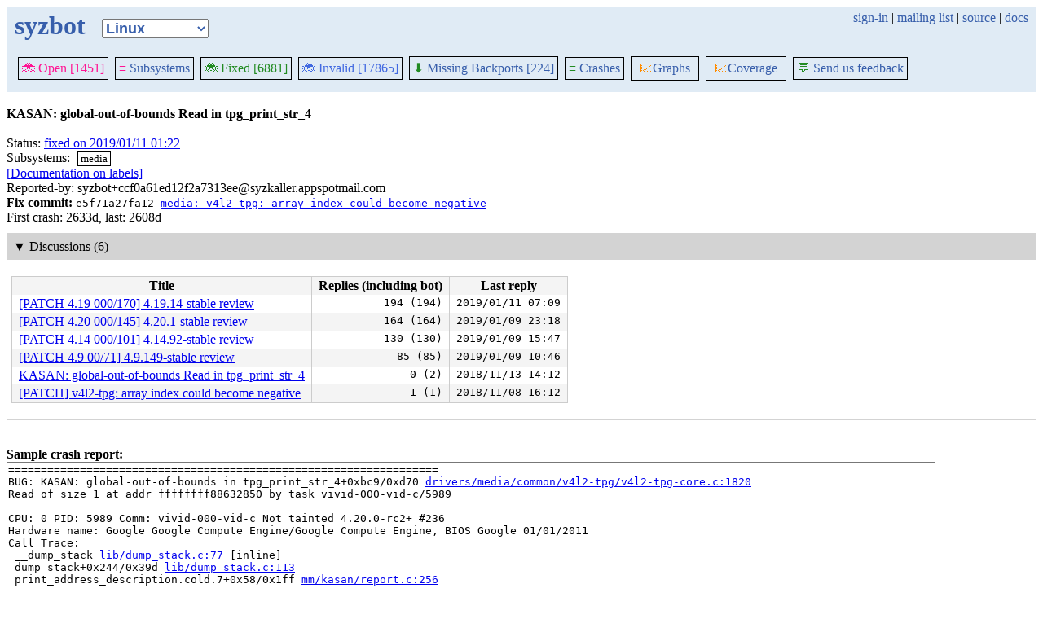

--- FILE ---
content_type: text/html; charset=utf-8
request_url: https://syzkaller.appspot.com/bug?extid=ccf0a61ed12f2a7313ee
body_size: 6432
content:


<!doctype html>
<html>
<head>
	
	<link rel="stylesheet" href="/static/style.css"/>
	<script src="/static/common.js"></script>
	
		<script async src="https://www.googletagmanager.com/gtag/js?id=UA-116117799-1"></script>
		<script>
			window.dataLayer = window.dataLayer || [];
			function gtag() { dataLayer.push(arguments); }
			gtag('js', new Date());
			gtag('config', 'UA-116117799-1');
		</script>
	

	<title>KASAN: global-out-of-bounds Read in tpg_print_str_4</title>
</head>
<body>
	
	<header id="topbar">
		<table class="position_table">
			<tr>
				<td>
					<h1><a href="/upstream">syzbot</a></h1>
				</td>
				<td class="namespace_td">
					<select class="namespace" onchange="window.location.href = '/' + this.value + '';">
						
							<option value="android-5-10" >Android 5.10</option>
							<option value="android-5-15" >Android 5.15</option>
							<option value="android-54" >Android 5.4</option>
							<option value="android-6-1" >Android 6.1</option>
							<option value="android-6-12" >Android 6.12</option>
							<option value="freebsd" >FreeBSD</option>
							<option value="upstream" selected="1">Linux</option>
							<option value="linux-5.15" >Linux 5.15</option>
							<option value="linux-6.1" >Linux 6.1</option>
							<option value="linux-6.6" >Linux 6.6</option>
							<option value="netbsd" >NetBSD</option>
							<option value="openbsd" >OpenBSD</option>
							<option value="gvisor" >gVisor</option></select>
				</td>
				<td class="search">
					
					
						<a href="https://syzkaller.appspot.com/_ah/conflogin?continue=https://syzkaller.appspot.com/bug%3Fextid%3Dccf0a61ed12f2a7313ee">sign-in</a> |
					
					<a href="https://groups.google.com/forum/#!forum/syzkaller" target="_blank">mailing list</a> |
					<a href="https://github.com/google/syzkaller" target="_blank">source</a> |
					<a href="https://github.com/google/syzkaller/blob/master/docs/syzbot.md" target="_blank">docs</a>
				</td>
			</tr>
		</table>
		
		<div class="navigation">
			<div class="navigation_tab">
				<a href='/upstream'><span style="color:DeepPink;">🐞 Open [1451]</span></a>
			</div>

			
			<div class="navigation_tab">
				<a href='/upstream/subsystems'><span style="color:DeepPink;">≡</span> Subsystems</a>
			</div>
			

			<div class="navigation_tab">
				<a href='/upstream/fixed'><span style="color:ForestGreen;">🐞 Fixed [6881]</span></a>
			</div>

			<div class="navigation_tab" href='/upstream/invalid'>
				<a href='/upstream/invalid'><span style="color:RoyalBlue;">🐞 Invalid [17865]</span></a>
			</div>

			
			<div class="navigation_tab">
				<a href='/upstream/backports'><span style="color:ForestGreen;">⬇</span> Missing Backports [224]</a>
			</div>
			

			<div class="navigation_tab">
				<a href='/upstream/graph/crashes'><span style="color:ForestGreen;">≡</span> Crashes</a>
			</div>

			<div class="dropdown navigation_tab">
				<button class="dropbtn"><span style="color:DarkOrange;">📈</span>Graphs</button>
				<div class="dropdown-content">
					<a class="navigation_tab"
						href='/upstream/graph/bugs'>Kernel&nbsp;Health</a>
					<a class="navigation_tab"
						href='/upstream/graph/found-bugs'>Bugs/Month</a>
					<a class="navigation_tab"
						href='/upstream/graph/lifetimes'>Bug&nbsp;Lifetimes</a>
					<a class="navigation_tab"
						href='/upstream/graph/fuzzing'>Fuzzing</a>
				</div>
			</div>

			
			<div class="dropdown navigation_tab">
				<button class="dropbtn"><span style="color:DarkOrange;">📈</span>Coverage</button>
				<div class="dropdown-content">
					<a class="navigation_tab"
						href="/upstream/graph/coverage?period=quarter">Total</a>
					<a class="navigation_tab"
						href="/upstream/coverage?period=month">Repo&nbsp;Heatmap</a>
					
						<a class="navigation_tab"
							href="/upstream/coverage/subsystems?period=month">Subsystems&nbsp;Heatmap</a>
					
				</div>
			</div>
			
			
			
			<div class="navigation_tab">
				<a href='mailto:syzkaller@googlegroups.com'><span style="color:ForestGreen;">💬</span> Send us feedback</a>
			</div>
			
		</div>
		
	</header>
	<br>
	


	<b>KASAN: global-out-of-bounds Read in tpg_print_str_4</b><br><br>
	Status: <a href="https://groups.google.com/d/msgid/syzkaller-bugs/000000000000a91c14057a28a4ae%40google.com">fixed on 2019/01/11 01:22</a><br>
	
		
			Subsystems: 
				<span class="bug-label"><a href="/upstream/s/media">media</a></span>
		<br>
		
	<a href="https://github.com/google/syzkaller/blob/master/docs/syzbot.md#labels">[Documentation on labels]</a><br>
	
	
	Reported-by: syzbot&#43;ccf0a61ed12f2a7313ee@syzkaller.appspotmail.com<br>
	
		<b>Fix commit:</b> 

	<span class="mono">
		
			e5f71a27fa12
		
		<a href="https://git.kernel.org/pub/scm/linux/kernel/git/torvalds/linux.git/commit/?id=e5f71a27fa12c1a1b02ad478a568e76260f1815e">media: v4l2-tpg: array index could become negative</a>
	</span>

<br>
		
	
	First crash: 2633d, last: 2608d<br>
	
	
	
	<div>
		
		
		<div class="bug-bisection-stop"></div>
	</div>

	
	<div class="collapsible collapsible-show">
		<div class="head">
			<span class="show-icon">&#9654;</span>
			<span class="hide-icon">&#9660;</span>
			<span>Discussions (6)</span>
		</div>
		<div class="content">
			
			
			

<table class="list_table">
	<thead>
	<tr>
		<th>Title</th>
		<th>Replies (including bot)</th>
		<th>Last reply</th>
	</tr>
	</thead>
	<tbody>
	
		<tr>
			<td><a href="https://lore.kernel.org/all/20190107104452.953560660@linuxfoundation.org/T/">[PATCH 4.19 000/170] 4.19.14-stable review</a></td>
			<td class="stat">194 (194)</td>
			<td class="stat">2019/01/11 07:09</td>
		</tr>
	
		<tr>
			<td><a href="https://lore.kernel.org/all/20190107104437.308206189@linuxfoundation.org/T/">[PATCH 4.20 000/145] 4.20.1-stable review</a></td>
			<td class="stat">164 (164)</td>
			<td class="stat">2019/01/09 23:18</td>
		</tr>
	
		<tr>
			<td><a href="https://lore.kernel.org/all/20190107105330.372621917@linuxfoundation.org/T/">[PATCH 4.14 000/101] 4.14.92-stable review</a></td>
			<td class="stat">130 (130)</td>
			<td class="stat">2019/01/09 15:47</td>
		</tr>
	
		<tr>
			<td><a href="https://lore.kernel.org/all/20190107105330.280153213@linuxfoundation.org/T/">[PATCH 4.9 00/71] 4.9.149-stable review</a></td>
			<td class="stat">85 (85)</td>
			<td class="stat">2019/01/09 10:46</td>
		</tr>
	
		<tr>
			<td><a href="https://lore.kernel.org/all/000000000000a91c14057a28a4ae@google.com/T/">KASAN: global-out-of-bounds Read in tpg_print_str_4</a></td>
			<td class="stat">0 (2)</td>
			<td class="stat">2018/11/13 14:12</td>
		</tr>
	
		<tr>
			<td><a href="https://lore.kernel.org/all/6636d5b0-b0b6-aa50-d246-8405931127fd@xs4all.nl/T/">[PATCH] v4l2-tpg: array index could become negative</a></td>
			<td class="stat">1 (1)</td>
			<td class="stat">2018/11/08 16:12</td>
		</tr>
	
	</tbody>
</table>


			
			
		</div>
	</div>
	

	
	<br><b>Sample crash report:</b><br>
	<div id="crash_div"><pre>==================================================================
BUG: KASAN: global-out-of-bounds in tpg_print_str_4+0xbc9/0xd70 <a href='https://git.kernel.org/pub/scm/linux/kernel/git/torvalds/linux.git/tree/drivers/media/common/v4l2-tpg/v4l2-tpg-core.c?id=ccda4af0f4b92f7b4c308d3acc262f4a7e3affad#n1820'>drivers/media/common/v4l2-tpg/v4l2-tpg-core.c:1820</a>
Read of size 1 at addr ffffffff88632850 by task vivid-000-vid-c/5989

CPU: 0 PID: 5989 Comm: vivid-000-vid-c Not tainted 4.20.0-rc2+ #236
Hardware name: Google Google Compute Engine/Google Compute Engine, BIOS Google 01/01/2011
Call Trace:
 __dump_stack <a href='https://git.kernel.org/pub/scm/linux/kernel/git/torvalds/linux.git/tree/lib/dump_stack.c?id=ccda4af0f4b92f7b4c308d3acc262f4a7e3affad#n77'>lib/dump_stack.c:77</a> [inline]
 dump_stack+0x244/0x39d <a href='https://git.kernel.org/pub/scm/linux/kernel/git/torvalds/linux.git/tree/lib/dump_stack.c?id=ccda4af0f4b92f7b4c308d3acc262f4a7e3affad#n113'>lib/dump_stack.c:113</a>
 print_address_description.cold.7+0x58/0x1ff <a href='https://git.kernel.org/pub/scm/linux/kernel/git/torvalds/linux.git/tree/mm/kasan/report.c?id=ccda4af0f4b92f7b4c308d3acc262f4a7e3affad#n256'>mm/kasan/report.c:256</a>
 kasan_report_error <a href='https://git.kernel.org/pub/scm/linux/kernel/git/torvalds/linux.git/tree/mm/kasan/report.c?id=ccda4af0f4b92f7b4c308d3acc262f4a7e3affad#n354'>mm/kasan/report.c:354</a> [inline]
 kasan_report.cold.8+0x242/0x309 <a href='https://git.kernel.org/pub/scm/linux/kernel/git/torvalds/linux.git/tree/mm/kasan/report.c?id=ccda4af0f4b92f7b4c308d3acc262f4a7e3affad#n412'>mm/kasan/report.c:412</a>
 __asan_report_load1_noabort+0x14/0x20 <a href='https://git.kernel.org/pub/scm/linux/kernel/git/torvalds/linux.git/tree/mm/kasan/report.c?id=ccda4af0f4b92f7b4c308d3acc262f4a7e3affad#n430'>mm/kasan/report.c:430</a>
 tpg_print_str_4+0xbc9/0xd70 <a href='https://git.kernel.org/pub/scm/linux/kernel/git/torvalds/linux.git/tree/drivers/media/common/v4l2-tpg/v4l2-tpg-core.c?id=ccda4af0f4b92f7b4c308d3acc262f4a7e3affad#n1820'>drivers/media/common/v4l2-tpg/v4l2-tpg-core.c:1820</a>
 tpg_gen_text+0x4ba/0x540 <a href='https://git.kernel.org/pub/scm/linux/kernel/git/torvalds/linux.git/tree/drivers/media/common/v4l2-tpg/v4l2-tpg-core.c?id=ccda4af0f4b92f7b4c308d3acc262f4a7e3affad#n1874'>drivers/media/common/v4l2-tpg/v4l2-tpg-core.c:1874</a>
 vivid_fillbuff+0x3ff7/0x68e0 <a href='https://git.kernel.org/pub/scm/linux/kernel/git/torvalds/linux.git/tree/drivers/media/platform/vivid/vivid-kthread-cap.c?id=ccda4af0f4b92f7b4c308d3acc262f4a7e3affad#n532'>drivers/media/platform/vivid/vivid-kthread-cap.c:532</a>
 vivid_thread_vid_cap_tick <a href='https://git.kernel.org/pub/scm/linux/kernel/git/torvalds/linux.git/tree/drivers/media/platform/vivid/vivid-kthread-cap.c?id=ccda4af0f4b92f7b4c308d3acc262f4a7e3affad#n709'>drivers/media/platform/vivid/vivid-kthread-cap.c:709</a> [inline]
 vivid_thread_vid_cap+0xbc1/0x2650 <a href='https://git.kernel.org/pub/scm/linux/kernel/git/torvalds/linux.git/tree/drivers/media/platform/vivid/vivid-kthread-cap.c?id=ccda4af0f4b92f7b4c308d3acc262f4a7e3affad#n813'>drivers/media/platform/vivid/vivid-kthread-cap.c:813</a>
 kthread+0x35a/0x440 <a href='https://git.kernel.org/pub/scm/linux/kernel/git/torvalds/linux.git/tree/kernel/kthread.c?id=ccda4af0f4b92f7b4c308d3acc262f4a7e3affad#n246'>kernel/kthread.c:246</a>
 ret_from_fork+0x3a/0x50 <a href='https://git.kernel.org/pub/scm/linux/kernel/git/torvalds/linux.git/tree/arch/x86/entry/entry_64.S?id=ccda4af0f4b92f7b4c308d3acc262f4a7e3affad#n352'>arch/x86/entry/entry_64.S:352</a>

The buggy address belongs to the variable:
 font_vga_8x16+0x50/0x60

Memory state around the buggy address:
 ffffffff88632700: 00 00 00 00 00 00 00 00 00 00 00 00 00 00 00 00
 ffffffff88632780: 00 00 00 00 fa fa fa fa 00 fa fa fa fa fa fa fa
&gt;ffffffff88632800: 00 00 00 00 00 fa fa fa fa fa fa fa 00 00 00 00
                                                 ^
 ffffffff88632880: 00 00 00 00 00 00 00 00 00 00 00 00 00 00 00 00
 ffffffff88632900: 00 00 00 00 00 00 00 00 00 00 00 00 00 00 00 00
==================================================================
</pre></div><br>
	

	

<table class="list_table">
	<caption>Crashes (52):</caption>
		<thead>
		<tr>
			<th><a onclick="return sortTable(this, 'Time', textSort, true)" href="#">Time</a></th>
			<th><a onclick="return sortTable(this, 'Kernel', textSort)" href="#">Kernel</a></th>
			<th><a onclick="return sortTable(this, 'Commit', textSort)" href="#">Commit</a></th>
			<th><a onclick="return sortTable(this, 'Syzkaller', textSort)" href="#">Syzkaller</a></th>
			<th><a onclick="return sortTable(this, 'Config', textSort)" href="#">Config</a></th>
			<th><a onclick="return sortTable(this, 'Log', textSort)" href="#">Log</a></th>
			<th><a onclick="return sortTable(this, 'Report', textSort)" href="#">Report</a></th>
			<th><a onclick="return sortTable(this, 'Syz repro', textSort)" href="#">Syz repro</a></th>
			<th><a onclick="return sortTable(this, 'C repro', textSort)" href="#">C repro</a></th>
			<th><a onclick="return sortTable(this, 'VM info', textSort)" href="#">VM info</a></th>
			<th><a onclick="return sortTable(this, 'Assets', textSort)" href="#">Assets</a> (<a href="https://github.com/google/syzkaller/blob/master/docs/syzbot_assets.md">help?</a>)</th>
			<th><a onclick="return sortTable(this, 'Manager', textSort)" href="#">Manager</a></th>
			<th><a onclick="return sortTable(this, 'Title', textSort)" href="#">Title</a></th>
		</tr>
		</thead>
		<tbody>
		
		<tr>
			<td class="time">2018/11/13 14:11</td>
			<td class="kernel" title="upstream">upstream</td>
			<td class="tag" title="ccda4af0f4b92f7b4c308d3acc262f4a7e3affad 2018/11/11 23:12"><a href="https://git.kernel.org/pub/scm/linux/kernel/git/torvalds/linux.git/log/?id=ccda4af0f4b92f7b4c308d3acc262f4a7e3affad">ccda4af0f4b9</a></td>
			<td class="tag"><a href="https://github.com/google/syzkaller/commits/5f5f6d14e80b8bd6b42db961118e902387716bcb">5f5f6d14</a></td>
			<td class="config"><a href="/text?tag=KernelConfig&amp;x=4a0a89f12ca9b0f5">.config</a></td>
			<td class="repro"><a href="/text?tag=CrashLog&amp;x=1779cb0b400000">console log</a></td>
			<td class="repro"><a href="/text?tag=CrashReport&amp;x=1083af7b400000">report</a></td>
			<td class="repro"><a href="/text?tag=ReproSyz&amp;x=126f0ed5400000">syz</a></td>
			<td class="repro"><a href="/text?tag=ReproC&amp;x=15ed6c25400000">C</a></td>
			<td class="repro"></td>
			<td class="assets"></td>
			<td class="manager">ci-upstream-kasan-gce-386</td>
			<td class="manager"></td>
		</tr>
		
		<tr>
			<td class="time">2018/12/03 13:06</td>
			<td class="kernel" title="upstream">upstream</td>
			<td class="tag" title="2595646791c319cadfdbf271563aac97d0843dc7 2018/12/02 23:07"><a href="https://git.kernel.org/pub/scm/linux/kernel/git/torvalds/linux.git/log/?id=2595646791c319cadfdbf271563aac97d0843dc7">2595646791c3</a></td>
			<td class="tag"><a href="https://github.com/google/syzkaller/commits/819002b081ae79c079c9694f4e713f4e4a513075">819002b0</a></td>
			<td class="config"><a href="/text?tag=KernelConfig&amp;x=b9cc5a440391cbfd">.config</a></td>
			<td class="repro"><a href="/text?tag=CrashLog&amp;x=118cddeb400000">console log</a></td>
			<td class="repro"><a href="/text?tag=CrashReport&amp;x=1231f733400000">report</a></td>
			<td class="repro"></td>
			<td class="repro"></td>
			<td class="repro"></td>
			<td class="assets"></td>
			<td class="manager">ci-upstream-kasan-gce-386</td>
			<td class="manager"></td>
		</tr>
		
		<tr>
			<td class="time">2018/12/03 00:40</td>
			<td class="kernel" title="upstream">upstream</td>
			<td class="tag" title="6a512726090a5cfd8d5cd41652d2b98a222854b8 2018/12/02 20:19"><a href="https://git.kernel.org/pub/scm/linux/kernel/git/torvalds/linux.git/log/?id=6a512726090a5cfd8d5cd41652d2b98a222854b8">6a512726090a</a></td>
			<td class="tag"><a href="https://github.com/google/syzkaller/commits/7dcaeaf3220109910515ec208b7ed6db4e8435a2">7dcaeaf3</a></td>
			<td class="config"><a href="/text?tag=KernelConfig&amp;x=4602730af4f872ef">.config</a></td>
			<td class="repro"><a href="/text?tag=CrashLog&amp;x=11f05843400000">console log</a></td>
			<td class="repro"><a href="/text?tag=CrashReport&amp;x=150579f5400000">report</a></td>
			<td class="repro"></td>
			<td class="repro"></td>
			<td class="repro"></td>
			<td class="assets"></td>
			<td class="manager">ci-upstream-kasan-gce-386</td>
			<td class="manager"></td>
		</tr>
		
		<tr>
			<td class="time">2018/12/02 18:25</td>
			<td class="kernel" title="upstream">upstream</td>
			<td class="tag" title="4b78317679c4f3782a3cff0ddb269c1fcfde7621 2018/12/01 20:35"><a href="https://git.kernel.org/pub/scm/linux/kernel/git/torvalds/linux.git/log/?id=4b78317679c4f3782a3cff0ddb269c1fcfde7621">4b78317679c4</a></td>
			<td class="tag"><a href="https://github.com/google/syzkaller/commits/e0d8c853f6c076c991406ce107a8242529eb3b3a">e0d8c853</a></td>
			<td class="config"><a href="/text?tag=KernelConfig&amp;x=4602730af4f872ef">.config</a></td>
			<td class="repro"><a href="/text?tag=CrashLog&amp;x=13426deb400000">console log</a></td>
			<td class="repro"><a href="/text?tag=CrashReport&amp;x=14312415400000">report</a></td>
			<td class="repro"></td>
			<td class="repro"></td>
			<td class="repro"></td>
			<td class="assets"></td>
			<td class="manager">ci-upstream-kasan-gce-386</td>
			<td class="manager"></td>
		</tr>
		
		<tr>
			<td class="time">2018/12/02 10:57</td>
			<td class="kernel" title="upstream">upstream</td>
			<td class="tag" title="4b78317679c4f3782a3cff0ddb269c1fcfde7621 2018/12/01 20:35"><a href="https://git.kernel.org/pub/scm/linux/kernel/git/torvalds/linux.git/log/?id=4b78317679c4f3782a3cff0ddb269c1fcfde7621">4b78317679c4</a></td>
			<td class="tag"><a href="https://github.com/google/syzkaller/commits/e0d8c853f6c076c991406ce107a8242529eb3b3a">e0d8c853</a></td>
			<td class="config"><a href="/text?tag=KernelConfig&amp;x=4602730af4f872ef">.config</a></td>
			<td class="repro"><a href="/text?tag=CrashLog&amp;x=11e979f5400000">console log</a></td>
			<td class="repro"><a href="/text?tag=CrashReport&amp;x=11474b4d400000">report</a></td>
			<td class="repro"></td>
			<td class="repro"></td>
			<td class="repro"></td>
			<td class="assets"></td>
			<td class="manager">ci-upstream-kasan-gce-386</td>
			<td class="manager"></td>
		</tr>
		
		<tr>
			<td class="time">2018/12/02 02:11</td>
			<td class="kernel" title="upstream">upstream</td>
			<td class="tag" title="d8f190ee836a4581ba906731835d735cb97948f5 2018/12/01 02:45"><a href="https://git.kernel.org/pub/scm/linux/kernel/git/torvalds/linux.git/log/?id=d8f190ee836a4581ba906731835d735cb97948f5">d8f190ee836a</a></td>
			<td class="tag"><a href="https://github.com/google/syzkaller/commits/5a58167323289751602879a986a1b9f95531a31b">5a581673</a></td>
			<td class="config"><a href="/text?tag=KernelConfig&amp;x=4602730af4f872ef">.config</a></td>
			<td class="repro"><a href="/text?tag=CrashLog&amp;x=126b1ab9400000">console log</a></td>
			<td class="repro"><a href="/text?tag=CrashReport&amp;x=16277843400000">report</a></td>
			<td class="repro"></td>
			<td class="repro"></td>
			<td class="repro"></td>
			<td class="assets"></td>
			<td class="manager">ci-upstream-kasan-gce-386</td>
			<td class="manager"></td>
		</tr>
		
		<tr>
			<td class="time">2018/11/29 01:25</td>
			<td class="kernel" title="upstream">upstream</td>
			<td class="tag" title="121b018f8c74b4e0ba81b4b8ee73a82db3f24b7b 2018/11/28 16:38"><a href="https://git.kernel.org/pub/scm/linux/kernel/git/torvalds/linux.git/log/?id=121b018f8c74b4e0ba81b4b8ee73a82db3f24b7b">121b018f8c74</a></td>
			<td class="tag"><a href="https://github.com/google/syzkaller/commits/4b6d14f266bcae8f1856f987c2194f36eadef83b">4b6d14f2</a></td>
			<td class="config"><a href="/text?tag=KernelConfig&amp;x=c94f9f0c0363db4b">.config</a></td>
			<td class="repro"><a href="/text?tag=CrashLog&amp;x=1766187d400000">console log</a></td>
			<td class="repro"><a href="/text?tag=CrashReport&amp;x=15ae848b400000">report</a></td>
			<td class="repro"></td>
			<td class="repro"></td>
			<td class="repro"></td>
			<td class="assets"></td>
			<td class="manager">ci-upstream-kasan-gce-386</td>
			<td class="manager"></td>
		</tr>
		
		<tr>
			<td class="time">2018/11/28 19:08</td>
			<td class="kernel" title="upstream">upstream</td>
			<td class="tag" title="121b018f8c74b4e0ba81b4b8ee73a82db3f24b7b 2018/11/28 16:38"><a href="https://git.kernel.org/pub/scm/linux/kernel/git/torvalds/linux.git/log/?id=121b018f8c74b4e0ba81b4b8ee73a82db3f24b7b">121b018f8c74</a></td>
			<td class="tag"><a href="https://github.com/google/syzkaller/commits/4b6d14f266bcae8f1856f987c2194f36eadef83b">4b6d14f2</a></td>
			<td class="config"><a href="/text?tag=KernelConfig&amp;x=c94f9f0c0363db4b">.config</a></td>
			<td class="repro"><a href="/text?tag=CrashLog&amp;x=162348fb400000">console log</a></td>
			<td class="repro"><a href="/text?tag=CrashReport&amp;x=130d812b400000">report</a></td>
			<td class="repro"></td>
			<td class="repro"></td>
			<td class="repro"></td>
			<td class="assets"></td>
			<td class="manager">ci-upstream-kasan-gce-386</td>
			<td class="manager"></td>
		</tr>
		
		<tr>
			<td class="time">2018/11/28 16:58</td>
			<td class="kernel" title="upstream">upstream</td>
			<td class="tag" title="ef78e5ec9214376c5cb989f5da70b02d0c117b66 2018/11/26 19:27"><a href="https://git.kernel.org/pub/scm/linux/kernel/git/torvalds/linux.git/log/?id=ef78e5ec9214376c5cb989f5da70b02d0c117b66">ef78e5ec9214</a></td>
			<td class="tag"><a href="https://github.com/google/syzkaller/commits/4b6d14f266bcae8f1856f987c2194f36eadef83b">4b6d14f2</a></td>
			<td class="config"><a href="/text?tag=KernelConfig&amp;x=c94f9f0c0363db4b">.config</a></td>
			<td class="repro"><a href="/text?tag=CrashLog&amp;x=17bc9a93400000">console log</a></td>
			<td class="repro"><a href="/text?tag=CrashReport&amp;x=121394db400000">report</a></td>
			<td class="repro"></td>
			<td class="repro"></td>
			<td class="repro"></td>
			<td class="assets"></td>
			<td class="manager">ci-upstream-kasan-gce-386</td>
			<td class="manager"></td>
		</tr>
		
		<tr>
			<td class="time">2018/11/27 13:06</td>
			<td class="kernel" title="upstream">upstream</td>
			<td class="tag" title="ef78e5ec9214376c5cb989f5da70b02d0c117b66 2018/11/26 19:27"><a href="https://git.kernel.org/pub/scm/linux/kernel/git/torvalds/linux.git/log/?id=ef78e5ec9214376c5cb989f5da70b02d0c117b66">ef78e5ec9214</a></td>
			<td class="tag"><a href="https://github.com/google/syzkaller/commits/4b6d14f266bcae8f1856f987c2194f36eadef83b">4b6d14f2</a></td>
			<td class="config"><a href="/text?tag=KernelConfig&amp;x=c94f9f0c0363db4b">.config</a></td>
			<td class="repro"><a href="/text?tag=CrashLog&amp;x=12c53c25400000">console log</a></td>
			<td class="repro"><a href="/text?tag=CrashReport&amp;x=10cf8f7b400000">report</a></td>
			<td class="repro"></td>
			<td class="repro"></td>
			<td class="repro"></td>
			<td class="assets"></td>
			<td class="manager">ci-upstream-kasan-gce-386</td>
			<td class="manager"></td>
		</tr>
		
		<tr>
			<td class="time">2018/11/26 11:18</td>
			<td class="kernel" title="upstream">upstream</td>
			<td class="tag" title="2e6e902d185027f8e3cb8b7305238f7e35d6a436 2018/11/25 22:19"><a href="https://git.kernel.org/pub/scm/linux/kernel/git/torvalds/linux.git/log/?id=2e6e902d185027f8e3cb8b7305238f7e35d6a436">2e6e902d1850</a></td>
			<td class="tag"><a href="https://github.com/google/syzkaller/commits/ac912200b65d80413762b8d61eb6399ef9eccfd9">ac912200</a></td>
			<td class="config"><a href="/text?tag=KernelConfig&amp;x=c94f9f0c0363db4b">.config</a></td>
			<td class="repro"><a href="/text?tag=CrashLog&amp;x=1375a62b400000">console log</a></td>
			<td class="repro"><a href="/text?tag=CrashReport&amp;x=1710b77b400000">report</a></td>
			<td class="repro"></td>
			<td class="repro"></td>
			<td class="repro"></td>
			<td class="assets"></td>
			<td class="manager">ci-upstream-kasan-gce-386</td>
			<td class="manager"></td>
		</tr>
		
		<tr>
			<td class="time">2018/11/25 23:11</td>
			<td class="kernel" title="upstream">upstream</td>
			<td class="tag" title="d6d460b89378b1bc6715574cdafd748ba59d5a27 2018/11/25 17:24"><a href="https://git.kernel.org/pub/scm/linux/kernel/git/torvalds/linux.git/log/?id=d6d460b89378b1bc6715574cdafd748ba59d5a27">d6d460b89378</a></td>
			<td class="tag"><a href="https://github.com/google/syzkaller/commits/3d3ec9072b339276e51abc997721b68d90430bb2">3d3ec907</a></td>
			<td class="config"><a href="/text?tag=KernelConfig&amp;x=73e2bc0cb6463446">.config</a></td>
			<td class="repro"><a href="/text?tag=CrashLog&amp;x=10e9c6d5400000">console log</a></td>
			<td class="repro"><a href="/text?tag=CrashReport&amp;x=12c4177b400000">report</a></td>
			<td class="repro"></td>
			<td class="repro"></td>
			<td class="repro"></td>
			<td class="assets"></td>
			<td class="manager">ci-upstream-kasan-gce-386</td>
			<td class="manager"></td>
		</tr>
		
		<tr>
			<td class="time">2018/11/25 08:56</td>
			<td class="kernel" title="upstream">upstream</td>
			<td class="tag" title="e195ca6cb6f21633e56322d5aa11ed59cdb22fb2 2018/11/24 20:58"><a href="https://git.kernel.org/pub/scm/linux/kernel/git/torvalds/linux.git/log/?id=e195ca6cb6f21633e56322d5aa11ed59cdb22fb2">e195ca6cb6f2</a></td>
			<td class="tag"><a href="https://github.com/google/syzkaller/commits/3d3ec9072b339276e51abc997721b68d90430bb2">3d3ec907</a></td>
			<td class="config"><a href="/text?tag=KernelConfig&amp;x=73e2bc0cb6463446">.config</a></td>
			<td class="repro"><a href="/text?tag=CrashLog&amp;x=11112b0b400000">console log</a></td>
			<td class="repro"><a href="/text?tag=CrashReport&amp;x=14daac5d400000">report</a></td>
			<td class="repro"></td>
			<td class="repro"></td>
			<td class="repro"></td>
			<td class="assets"></td>
			<td class="manager">ci-upstream-kasan-gce-386</td>
			<td class="manager"></td>
		</tr>
		
		<tr>
			<td class="time">2018/11/24 15:35</td>
			<td class="kernel" title="upstream">upstream</td>
			<td class="tag" title="7c98a42618271210c60b79128b220107d35938d9 2018/11/23 19:24"><a href="https://git.kernel.org/pub/scm/linux/kernel/git/torvalds/linux.git/log/?id=7c98a42618271210c60b79128b220107d35938d9">7c98a4261827</a></td>
			<td class="tag"><a href="https://github.com/google/syzkaller/commits/ecc7c8709106080bdf3dd84baffe353c00163fb0">ecc7c870</a></td>
			<td class="config"><a href="/text?tag=KernelConfig&amp;x=73e2bc0cb6463446">.config</a></td>
			<td class="repro"><a href="/text?tag=CrashLog&amp;x=123ec6d5400000">console log</a></td>
			<td class="repro"><a href="/text?tag=CrashReport&amp;x=141d6ed5400000">report</a></td>
			<td class="repro"></td>
			<td class="repro"></td>
			<td class="repro"></td>
			<td class="assets"></td>
			<td class="manager">ci-upstream-kasan-gce-386</td>
			<td class="manager"></td>
		</tr>
		
		<tr>
			<td class="time">2018/11/24 14:58</td>
			<td class="kernel" title="upstream">upstream</td>
			<td class="tag" title="7c98a42618271210c60b79128b220107d35938d9 2018/11/23 19:24"><a href="https://git.kernel.org/pub/scm/linux/kernel/git/torvalds/linux.git/log/?id=7c98a42618271210c60b79128b220107d35938d9">7c98a4261827</a></td>
			<td class="tag"><a href="https://github.com/google/syzkaller/commits/ecc7c8709106080bdf3dd84baffe353c00163fb0">ecc7c870</a></td>
			<td class="config"><a href="/text?tag=KernelConfig&amp;x=73e2bc0cb6463446">.config</a></td>
			<td class="repro"><a href="/text?tag=CrashLog&amp;x=10b27b0b400000">console log</a></td>
			<td class="repro"><a href="/text?tag=CrashReport&amp;x=116d062b400000">report</a></td>
			<td class="repro"></td>
			<td class="repro"></td>
			<td class="repro"></td>
			<td class="assets"></td>
			<td class="manager">ci-upstream-kasan-gce-386</td>
			<td class="manager"></td>
		</tr>
		
		<tr>
			<td class="time">2018/11/24 06:18</td>
			<td class="kernel" title="upstream">upstream</td>
			<td class="tag" title="e6005d3c42336074de3745718ac85807dd6e1e6a 2018/11/23 18:40"><a href="https://git.kernel.org/pub/scm/linux/kernel/git/torvalds/linux.git/log/?id=e6005d3c42336074de3745718ac85807dd6e1e6a">e6005d3c4233</a></td>
			<td class="tag"><a href="https://github.com/google/syzkaller/commits/eb9ed7316af8b9a4b1aa6f6e5bb556fa120512fa">eb9ed731</a></td>
			<td class="config"><a href="/text?tag=KernelConfig&amp;x=73e2bc0cb6463446">.config</a></td>
			<td class="repro"><a href="/text?tag=CrashLog&amp;x=178d062b400000">console log</a></td>
			<td class="repro"><a href="/text?tag=CrashReport&amp;x=1769ec25400000">report</a></td>
			<td class="repro"></td>
			<td class="repro"></td>
			<td class="repro"></td>
			<td class="assets"></td>
			<td class="manager">ci-upstream-kasan-gce-386</td>
			<td class="manager"></td>
		</tr>
		
		<tr>
			<td class="time">2018/11/24 03:49</td>
			<td class="kernel" title="upstream">upstream</td>
			<td class="tag" title="e6005d3c42336074de3745718ac85807dd6e1e6a 2018/11/23 18:40"><a href="https://git.kernel.org/pub/scm/linux/kernel/git/torvalds/linux.git/log/?id=e6005d3c42336074de3745718ac85807dd6e1e6a">e6005d3c4233</a></td>
			<td class="tag"><a href="https://github.com/google/syzkaller/commits/eb9ed7316af8b9a4b1aa6f6e5bb556fa120512fa">eb9ed731</a></td>
			<td class="config"><a href="/text?tag=KernelConfig&amp;x=73e2bc0cb6463446">.config</a></td>
			<td class="repro"><a href="/text?tag=CrashLog&amp;x=14cb8ed5400000">console log</a></td>
			<td class="repro"><a href="/text?tag=CrashReport&amp;x=11a57ad5400000">report</a></td>
			<td class="repro"></td>
			<td class="repro"></td>
			<td class="repro"></td>
			<td class="assets"></td>
			<td class="manager">ci-upstream-kasan-gce-386</td>
			<td class="manager"></td>
		</tr>
		
		<tr>
			<td class="time">2018/11/24 02:42</td>
			<td class="kernel" title="upstream">upstream</td>
			<td class="tag" title="e6005d3c42336074de3745718ac85807dd6e1e6a 2018/11/23 18:40"><a href="https://git.kernel.org/pub/scm/linux/kernel/git/torvalds/linux.git/log/?id=e6005d3c42336074de3745718ac85807dd6e1e6a">e6005d3c4233</a></td>
			<td class="tag"><a href="https://github.com/google/syzkaller/commits/eb9ed7316af8b9a4b1aa6f6e5bb556fa120512fa">eb9ed731</a></td>
			<td class="config"><a href="/text?tag=KernelConfig&amp;x=73e2bc0cb6463446">.config</a></td>
			<td class="repro"><a href="/text?tag=CrashLog&amp;x=1201234d400000">console log</a></td>
			<td class="repro"><a href="/text?tag=CrashReport&amp;x=13223093400000">report</a></td>
			<td class="repro"></td>
			<td class="repro"></td>
			<td class="repro"></td>
			<td class="assets"></td>
			<td class="manager">ci-upstream-kasan-gce-386</td>
			<td class="manager"></td>
		</tr>
		
		<tr>
			<td class="time">2018/11/23 21:33</td>
			<td class="kernel" title="upstream">upstream</td>
			<td class="tag" title="e6005d3c42336074de3745718ac85807dd6e1e6a 2018/11/23 18:40"><a href="https://git.kernel.org/pub/scm/linux/kernel/git/torvalds/linux.git/log/?id=e6005d3c42336074de3745718ac85807dd6e1e6a">e6005d3c4233</a></td>
			<td class="tag"><a href="https://github.com/google/syzkaller/commits/eb9ed7316af8b9a4b1aa6f6e5bb556fa120512fa">eb9ed731</a></td>
			<td class="config"><a href="/text?tag=KernelConfig&amp;x=73e2bc0cb6463446">.config</a></td>
			<td class="repro"><a href="/text?tag=CrashLog&amp;x=117fd533400000">console log</a></td>
			<td class="repro"><a href="/text?tag=CrashReport&amp;x=1235e6a3400000">report</a></td>
			<td class="repro"></td>
			<td class="repro"></td>
			<td class="repro"></td>
			<td class="assets"></td>
			<td class="manager">ci-upstream-kasan-gce-386</td>
			<td class="manager"></td>
		</tr>
		
		<tr>
			<td class="time">2018/11/23 15:38</td>
			<td class="kernel" title="upstream">upstream</td>
			<td class="tag" title="edeca3a769ad28a9477798c3b1d8e0701db728e4 2018/11/22 16:45"><a href="https://git.kernel.org/pub/scm/linux/kernel/git/torvalds/linux.git/log/?id=edeca3a769ad28a9477798c3b1d8e0701db728e4">edeca3a769ad</a></td>
			<td class="tag"><a href="https://github.com/google/syzkaller/commits/2b0dc848a0b874fa0fe431786cafdb4bd9a152c6">2b0dc848</a></td>
			<td class="config"><a href="/text?tag=KernelConfig&amp;x=73e2bc0cb6463446">.config</a></td>
			<td class="repro"><a href="/text?tag=CrashLog&amp;x=13753905400000">console log</a></td>
			<td class="repro"><a href="/text?tag=CrashReport&amp;x=11696f7b400000">report</a></td>
			<td class="repro"></td>
			<td class="repro"></td>
			<td class="repro"></td>
			<td class="assets"></td>
			<td class="manager">ci-upstream-kasan-gce-386</td>
			<td class="manager"></td>
		</tr>
		
		<tr>
			<td class="time">2018/11/23 14:26</td>
			<td class="kernel" title="upstream">upstream</td>
			<td class="tag" title="edeca3a769ad28a9477798c3b1d8e0701db728e4 2018/11/22 16:45"><a href="https://git.kernel.org/pub/scm/linux/kernel/git/torvalds/linux.git/log/?id=edeca3a769ad28a9477798c3b1d8e0701db728e4">edeca3a769ad</a></td>
			<td class="tag"><a href="https://github.com/google/syzkaller/commits/2b0dc848a0b874fa0fe431786cafdb4bd9a152c6">2b0dc848</a></td>
			<td class="config"><a href="/text?tag=KernelConfig&amp;x=73e2bc0cb6463446">.config</a></td>
			<td class="repro"><a href="/text?tag=CrashLog&amp;x=1665062b400000">console log</a></td>
			<td class="repro"><a href="/text?tag=CrashReport&amp;x=136b6a47400000">report</a></td>
			<td class="repro"></td>
			<td class="repro"></td>
			<td class="repro"></td>
			<td class="assets"></td>
			<td class="manager">ci-upstream-kasan-gce-386</td>
			<td class="manager"></td>
		</tr>
		
		<tr>
			<td class="time">2018/11/23 09:32</td>
			<td class="kernel" title="upstream">upstream</td>
			<td class="tag" title="edeca3a769ad28a9477798c3b1d8e0701db728e4 2018/11/22 16:45"><a href="https://git.kernel.org/pub/scm/linux/kernel/git/torvalds/linux.git/log/?id=edeca3a769ad28a9477798c3b1d8e0701db728e4">edeca3a769ad</a></td>
			<td class="tag"><a href="https://github.com/google/syzkaller/commits/2b0dc848a0b874fa0fe431786cafdb4bd9a152c6">2b0dc848</a></td>
			<td class="config"><a href="/text?tag=KernelConfig&amp;x=73e2bc0cb6463446">.config</a></td>
			<td class="repro"><a href="/text?tag=CrashLog&amp;x=14e2908b400000">console log</a></td>
			<td class="repro"><a href="/text?tag=CrashReport&amp;x=133d91d5400000">report</a></td>
			<td class="repro"></td>
			<td class="repro"></td>
			<td class="repro"></td>
			<td class="assets"></td>
			<td class="manager">ci-upstream-kasan-gce-386</td>
			<td class="manager"></td>
		</tr>
		
		<tr>
			<td class="time">2018/11/23 09:12</td>
			<td class="kernel" title="upstream">upstream</td>
			<td class="tag" title="edeca3a769ad28a9477798c3b1d8e0701db728e4 2018/11/22 16:45"><a href="https://git.kernel.org/pub/scm/linux/kernel/git/torvalds/linux.git/log/?id=edeca3a769ad28a9477798c3b1d8e0701db728e4">edeca3a769ad</a></td>
			<td class="tag"><a href="https://github.com/google/syzkaller/commits/2b0dc848a0b874fa0fe431786cafdb4bd9a152c6">2b0dc848</a></td>
			<td class="config"><a href="/text?tag=KernelConfig&amp;x=73e2bc0cb6463446">.config</a></td>
			<td class="repro"><a href="/text?tag=CrashLog&amp;x=13ecac5d400000">console log</a></td>
			<td class="repro"><a href="/text?tag=CrashReport&amp;x=12cb6a47400000">report</a></td>
			<td class="repro"></td>
			<td class="repro"></td>
			<td class="repro"></td>
			<td class="assets"></td>
			<td class="manager">ci-upstream-kasan-gce-386</td>
			<td class="manager"></td>
		</tr>
		
		<tr>
			<td class="time">2018/11/22 20:03</td>
			<td class="kernel" title="upstream">upstream</td>
			<td class="tag" title="edeca3a769ad28a9477798c3b1d8e0701db728e4 2018/11/22 16:45"><a href="https://git.kernel.org/pub/scm/linux/kernel/git/torvalds/linux.git/log/?id=edeca3a769ad28a9477798c3b1d8e0701db728e4">edeca3a769ad</a></td>
			<td class="tag"><a href="https://github.com/google/syzkaller/commits/87815d9d3240b653160e1eb4e5a6931c0c3bd0d9">87815d9d</a></td>
			<td class="config"><a href="/text?tag=KernelConfig&amp;x=73e2bc0cb6463446">.config</a></td>
			<td class="repro"><a href="/text?tag=CrashLog&amp;x=14458f7b400000">console log</a></td>
			<td class="repro"><a href="/text?tag=CrashReport&amp;x=147adf7b400000">report</a></td>
			<td class="repro"></td>
			<td class="repro"></td>
			<td class="repro"></td>
			<td class="assets"></td>
			<td class="manager">ci-upstream-kasan-gce-386</td>
			<td class="manager"></td>
		</tr>
		
		<tr>
			<td class="time">2018/11/21 21:17</td>
			<td class="kernel" title="upstream">upstream</td>
			<td class="tag" title="92b419289ceecdd1eae03114928913f298b84327 2018/11/21 19:28"><a href="https://git.kernel.org/pub/scm/linux/kernel/git/torvalds/linux.git/log/?id=92b419289ceecdd1eae03114928913f298b84327">92b419289cee</a></td>
			<td class="tag"><a href="https://github.com/google/syzkaller/commits/9db828b50673b642da7da89eede4348da3aa4987">9db828b5</a></td>
			<td class="config"><a href="/text?tag=KernelConfig&amp;x=73e2bc0cb6463446">.config</a></td>
			<td class="repro"><a href="/text?tag=CrashLog&amp;x=17f4908b400000">console log</a></td>
			<td class="repro"><a href="/text?tag=CrashReport&amp;x=151ed45d400000">report</a></td>
			<td class="repro"></td>
			<td class="repro"></td>
			<td class="repro"></td>
			<td class="assets"></td>
			<td class="manager">ci-upstream-kasan-gce-386</td>
			<td class="manager"></td>
		</tr>
		
		<tr>
			<td class="time">2018/11/21 11:24</td>
			<td class="kernel" title="upstream">upstream</td>
			<td class="tag" title="c8ce94b8fe5324aca4c10baeb53dea2d5775a170 2018/11/20 22:31"><a href="https://git.kernel.org/pub/scm/linux/kernel/git/torvalds/linux.git/log/?id=c8ce94b8fe5324aca4c10baeb53dea2d5775a170">c8ce94b8fe53</a></td>
			<td class="tag"><a href="https://github.com/google/syzkaller/commits/5d9a39247f5b730bf729d8c85b2c3e8469dd72a7">5d9a3924</a></td>
			<td class="config"><a href="/text?tag=KernelConfig&amp;x=73e2bc0cb6463446">.config</a></td>
			<td class="repro"><a href="/text?tag=CrashLog&amp;x=13c482b9400000">console log</a></td>
			<td class="repro"><a href="/text?tag=CrashReport&amp;x=1257e015400000">report</a></td>
			<td class="repro"></td>
			<td class="repro"></td>
			<td class="repro"></td>
			<td class="assets"></td>
			<td class="manager">ci-upstream-kasan-gce-386</td>
			<td class="manager"></td>
		</tr>
		
		<tr>
			<td class="time">2018/11/21 04:28</td>
			<td class="kernel" title="upstream">upstream</td>
			<td class="tag" title="06e68fed32826b44aa9ffcf282c14d3c58918a70 2018/11/20 15:37"><a href="https://git.kernel.org/pub/scm/linux/kernel/git/torvalds/linux.git/log/?id=06e68fed32826b44aa9ffcf282c14d3c58918a70">06e68fed3282</a></td>
			<td class="tag"><a href="https://github.com/google/syzkaller/commits/9aca6b5240809308d9078a0a0f0707512c5b0220">9aca6b52</a></td>
			<td class="config"><a href="/text?tag=KernelConfig&amp;x=73e2bc0cb6463446">.config</a></td>
			<td class="repro"><a href="/text?tag=CrashLog&amp;x=1643f2d5400000">console log</a></td>
			<td class="repro"><a href="/text?tag=CrashReport&amp;x=162699eb400000">report</a></td>
			<td class="repro"></td>
			<td class="repro"></td>
			<td class="repro"></td>
			<td class="assets"></td>
			<td class="manager">ci-upstream-kasan-gce-386</td>
			<td class="manager"></td>
		</tr>
		
		<tr>
			<td class="time">2018/11/21 03:52</td>
			<td class="kernel" title="upstream">upstream</td>
			<td class="tag" title="06e68fed32826b44aa9ffcf282c14d3c58918a70 2018/11/20 15:37"><a href="https://git.kernel.org/pub/scm/linux/kernel/git/torvalds/linux.git/log/?id=06e68fed32826b44aa9ffcf282c14d3c58918a70">06e68fed3282</a></td>
			<td class="tag"><a href="https://github.com/google/syzkaller/commits/9aca6b5240809308d9078a0a0f0707512c5b0220">9aca6b52</a></td>
			<td class="config"><a href="/text?tag=KernelConfig&amp;x=73e2bc0cb6463446">.config</a></td>
			<td class="repro"><a href="/text?tag=CrashLog&amp;x=17de062b400000">console log</a></td>
			<td class="repro"><a href="/text?tag=CrashReport&amp;x=1639f225400000">report</a></td>
			<td class="repro"></td>
			<td class="repro"></td>
			<td class="repro"></td>
			<td class="assets"></td>
			<td class="manager">ci-upstream-kasan-gce-386</td>
			<td class="manager"></td>
		</tr>
		
		<tr>
			<td class="time">2018/11/20 20:33</td>
			<td class="kernel" title="upstream">upstream</td>
			<td class="tag" title="06e68fed32826b44aa9ffcf282c14d3c58918a70 2018/11/20 15:37"><a href="https://git.kernel.org/pub/scm/linux/kernel/git/torvalds/linux.git/log/?id=06e68fed32826b44aa9ffcf282c14d3c58918a70">06e68fed3282</a></td>
			<td class="tag"><a href="https://github.com/google/syzkaller/commits/9aca6b5240809308d9078a0a0f0707512c5b0220">9aca6b52</a></td>
			<td class="config"><a href="/text?tag=KernelConfig&amp;x=73e2bc0cb6463446">.config</a></td>
			<td class="repro"><a href="/text?tag=CrashLog&amp;x=141ae26d400000">console log</a></td>
			<td class="repro"><a href="/text?tag=CrashReport&amp;x=11b70893400000">report</a></td>
			<td class="repro"></td>
			<td class="repro"></td>
			<td class="repro"></td>
			<td class="assets"></td>
			<td class="manager">ci-upstream-kasan-gce-386</td>
			<td class="manager"></td>
		</tr>
		
		<tr>
			<td class="time">2018/11/20 19:09</td>
			<td class="kernel" title="upstream">upstream</td>
			<td class="tag" title="06e68fed32826b44aa9ffcf282c14d3c58918a70 2018/11/20 15:37"><a href="https://git.kernel.org/pub/scm/linux/kernel/git/torvalds/linux.git/log/?id=06e68fed32826b44aa9ffcf282c14d3c58918a70">06e68fed3282</a></td>
			<td class="tag"><a href="https://github.com/google/syzkaller/commits/9aca6b5240809308d9078a0a0f0707512c5b0220">9aca6b52</a></td>
			<td class="config"><a href="/text?tag=KernelConfig&amp;x=73e2bc0cb6463446">.config</a></td>
			<td class="repro"><a href="/text?tag=CrashLog&amp;x=16807b0b400000">console log</a></td>
			<td class="repro"><a href="/text?tag=CrashReport&amp;x=17d0ac5d400000">report</a></td>
			<td class="repro"></td>
			<td class="repro"></td>
			<td class="repro"></td>
			<td class="assets"></td>
			<td class="manager">ci-upstream-kasan-gce-386</td>
			<td class="manager"></td>
		</tr>
		
		<tr>
			<td class="time">2018/11/20 05:03</td>
			<td class="kernel" title="upstream">upstream</td>
			<td class="tag" title="f2ce1065e767fc7da106a5f5381d1e8f842dc6f4 2018/11/19 17:24"><a href="https://git.kernel.org/pub/scm/linux/kernel/git/torvalds/linux.git/log/?id=f2ce1065e767fc7da106a5f5381d1e8f842dc6f4">f2ce1065e767</a></td>
			<td class="tag"><a href="https://github.com/google/syzkaller/commits/9bc2a903f0cb0556e011b580d8be93a897245653">9bc2a903</a></td>
			<td class="config"><a href="/text?tag=KernelConfig&amp;x=73e2bc0cb6463446">.config</a></td>
			<td class="repro"><a href="/text?tag=CrashLog&amp;x=128b2783400000">console log</a></td>
			<td class="repro"><a href="/text?tag=CrashReport&amp;x=1678efbd400000">report</a></td>
			<td class="repro"></td>
			<td class="repro"></td>
			<td class="repro"></td>
			<td class="assets"></td>
			<td class="manager">ci-upstream-kasan-gce-386</td>
			<td class="manager"></td>
		</tr>
		
		<tr>
			<td class="time">2018/11/19 17:15</td>
			<td class="kernel" title="upstream">upstream</td>
			<td class="tag" title="9ff01193a20d391e8dbce4403dd5ef87c7eaaca6 2018/11/18 21:33"><a href="https://git.kernel.org/pub/scm/linux/kernel/git/torvalds/linux.git/log/?id=9ff01193a20d391e8dbce4403dd5ef87c7eaaca6">9ff01193a20d</a></td>
			<td class="tag"><a href="https://github.com/google/syzkaller/commits/adf636a83bd411d805aa74d07d03933ae9d08eb3">adf636a8</a></td>
			<td class="config"><a href="/text?tag=KernelConfig&amp;x=73e2bc0cb6463446">.config</a></td>
			<td class="repro"><a href="/text?tag=CrashLog&amp;x=107e8ed5400000">console log</a></td>
			<td class="repro"><a href="/text?tag=CrashReport&amp;x=102b0893400000">report</a></td>
			<td class="repro"></td>
			<td class="repro"></td>
			<td class="repro"></td>
			<td class="assets"></td>
			<td class="manager">ci-upstream-kasan-gce-386</td>
			<td class="manager"></td>
		</tr>
		
		<tr>
			<td class="time">2018/11/19 12:41</td>
			<td class="kernel" title="upstream">upstream</td>
			<td class="tag" title="9ff01193a20d391e8dbce4403dd5ef87c7eaaca6 2018/11/18 21:33"><a href="https://git.kernel.org/pub/scm/linux/kernel/git/torvalds/linux.git/log/?id=9ff01193a20d391e8dbce4403dd5ef87c7eaaca6">9ff01193a20d</a></td>
			<td class="tag"><a href="https://github.com/google/syzkaller/commits/adf636a83bd411d805aa74d07d03933ae9d08eb3">adf636a8</a></td>
			<td class="config"><a href="/text?tag=KernelConfig&amp;x=73e2bc0cb6463446">.config</a></td>
			<td class="repro"><a href="/text?tag=CrashLog&amp;x=14f30893400000">console log</a></td>
			<td class="repro"><a href="/text?tag=CrashReport&amp;x=100ae6a3400000">report</a></td>
			<td class="repro"></td>
			<td class="repro"></td>
			<td class="repro"></td>
			<td class="assets"></td>
			<td class="manager">ci-upstream-kasan-gce-386</td>
			<td class="manager"></td>
		</tr>
		
		<tr>
			<td class="time">2018/11/18 23:28</td>
			<td class="kernel" title="upstream">upstream</td>
			<td class="tag" title="c67a98c00ea3c1fad14833f440fcd770232d24e7 2018/11/18 19:31"><a href="https://git.kernel.org/pub/scm/linux/kernel/git/torvalds/linux.git/log/?id=c67a98c00ea3c1fad14833f440fcd770232d24e7">c67a98c00ea3</a></td>
			<td class="tag"><a href="https://github.com/google/syzkaller/commits/adf636a83bd411d805aa74d07d03933ae9d08eb3">adf636a8</a></td>
			<td class="config"><a href="/text?tag=KernelConfig&amp;x=d86f24333880b605">.config</a></td>
			<td class="repro"><a href="/text?tag=CrashLog&amp;x=13ad2783400000">console log</a></td>
			<td class="repro"><a href="/text?tag=CrashReport&amp;x=103e6a47400000">report</a></td>
			<td class="repro"></td>
			<td class="repro"></td>
			<td class="repro"></td>
			<td class="assets"></td>
			<td class="manager">ci-upstream-kasan-gce-386</td>
			<td class="manager"></td>
		</tr>
		
		<tr>
			<td class="time">2018/11/18 22:09</td>
			<td class="kernel" title="upstream">upstream</td>
			<td class="tag" title="c67a98c00ea3c1fad14833f440fcd770232d24e7 2018/11/18 19:31"><a href="https://git.kernel.org/pub/scm/linux/kernel/git/torvalds/linux.git/log/?id=c67a98c00ea3c1fad14833f440fcd770232d24e7">c67a98c00ea3</a></td>
			<td class="tag"><a href="https://github.com/google/syzkaller/commits/adf636a83bd411d805aa74d07d03933ae9d08eb3">adf636a8</a></td>
			<td class="config"><a href="/text?tag=KernelConfig&amp;x=d86f24333880b605">.config</a></td>
			<td class="repro"><a href="/text?tag=CrashLog&amp;x=1192426d400000">console log</a></td>
			<td class="repro"><a href="/text?tag=CrashReport&amp;x=11d8da47400000">report</a></td>
			<td class="repro"></td>
			<td class="repro"></td>
			<td class="repro"></td>
			<td class="assets"></td>
			<td class="manager">ci-upstream-kasan-gce-386</td>
			<td class="manager"></td>
		</tr>
		
		<tr>
			<td class="time">2018/11/18 20:38</td>
			<td class="kernel" title="upstream">upstream</td>
			<td class="tag" title="1ce80e0fe98e72af4125f47c65b0bc01b60a7feb 2018/11/16 19:18"><a href="https://git.kernel.org/pub/scm/linux/kernel/git/torvalds/linux.git/log/?id=1ce80e0fe98e72af4125f47c65b0bc01b60a7feb">1ce80e0fe98e</a></td>
			<td class="tag"><a href="https://github.com/google/syzkaller/commits/adf636a83bd411d805aa74d07d03933ae9d08eb3">adf636a8</a></td>
			<td class="config"><a href="/text?tag=KernelConfig&amp;x=d86f24333880b605">.config</a></td>
			<td class="repro"><a href="/text?tag=CrashLog&amp;x=14f8354d400000">console log</a></td>
			<td class="repro"><a href="/text?tag=CrashReport&amp;x=122c6f7b400000">report</a></td>
			<td class="repro"></td>
			<td class="repro"></td>
			<td class="repro"></td>
			<td class="assets"></td>
			<td class="manager">ci-upstream-kasan-gce-386</td>
			<td class="manager"></td>
		</tr>
		
		<tr>
			<td class="time">2018/11/18 11:30</td>
			<td class="kernel" title="upstream">upstream</td>
			<td class="tag" title="1ce80e0fe98e72af4125f47c65b0bc01b60a7feb 2018/11/16 19:18"><a href="https://git.kernel.org/pub/scm/linux/kernel/git/torvalds/linux.git/log/?id=1ce80e0fe98e72af4125f47c65b0bc01b60a7feb">1ce80e0fe98e</a></td>
			<td class="tag"><a href="https://github.com/google/syzkaller/commits/adf636a83bd411d805aa74d07d03933ae9d08eb3">adf636a8</a></td>
			<td class="config"><a href="/text?tag=KernelConfig&amp;x=d86f24333880b605">.config</a></td>
			<td class="repro"><a href="/text?tag=CrashLog&amp;x=14ce0d33400000">console log</a></td>
			<td class="repro"><a href="/text?tag=CrashReport&amp;x=141fdc25400000">report</a></td>
			<td class="repro"></td>
			<td class="repro"></td>
			<td class="repro"></td>
			<td class="assets"></td>
			<td class="manager">ci-upstream-kasan-gce-386</td>
			<td class="manager"></td>
		</tr>
		
		<tr>
			<td class="time">2018/11/17 11:18</td>
			<td class="kernel" title="upstream">upstream</td>
			<td class="tag" title="1ce80e0fe98e72af4125f47c65b0bc01b60a7feb 2018/11/16 19:18"><a href="https://git.kernel.org/pub/scm/linux/kernel/git/torvalds/linux.git/log/?id=1ce80e0fe98e72af4125f47c65b0bc01b60a7feb">1ce80e0fe98e</a></td>
			<td class="tag"><a href="https://github.com/google/syzkaller/commits/b08ee62aecfa850eac53b4dd903299d32b5c567d">b08ee62a</a></td>
			<td class="config"><a href="/text?tag=KernelConfig&amp;x=d86f24333880b605">.config</a></td>
			<td class="repro"><a href="/text?tag=CrashLog&amp;x=13b43905400000">console log</a></td>
			<td class="repro"><a href="/text?tag=CrashReport&amp;x=144fd26d400000">report</a></td>
			<td class="repro"></td>
			<td class="repro"></td>
			<td class="repro"></td>
			<td class="assets"></td>
			<td class="manager">ci-upstream-kasan-gce-386</td>
			<td class="manager"></td>
		</tr>
		
		<tr>
			<td class="time">2018/11/14 22:54</td>
			<td class="kernel" title="upstream">upstream</td>
			<td class="tag" title="d41217aac0a577a247c9c8cde688419fde25fba5 2018/11/14 19:51"><a href="https://git.kernel.org/pub/scm/linux/kernel/git/torvalds/linux.git/log/?id=d41217aac0a577a247c9c8cde688419fde25fba5">d41217aac0a5</a></td>
			<td class="tag"><a href="https://github.com/google/syzkaller/commits/5f5f6d14e80b8bd6b42db961118e902387716bcb">5f5f6d14</a></td>
			<td class="config"><a href="/text?tag=KernelConfig&amp;x=4a0a89f12ca9b0f5">.config</a></td>
			<td class="repro"><a href="/text?tag=CrashLog&amp;x=13460893400000">console log</a></td>
			<td class="repro"><a href="/text?tag=CrashReport&amp;x=10090d4d400000">report</a></td>
			<td class="repro"></td>
			<td class="repro"></td>
			<td class="repro"></td>
			<td class="assets"></td>
			<td class="manager">ci-upstream-kasan-gce-386</td>
			<td class="manager"></td>
		</tr>
		
		<tr>
			<td class="time">2018/11/14 11:19</td>
			<td class="kernel" title="upstream">upstream</td>
			<td class="tag" title="ccda4af0f4b92f7b4c308d3acc262f4a7e3affad 2018/11/11 23:12"><a href="https://git.kernel.org/pub/scm/linux/kernel/git/torvalds/linux.git/log/?id=ccda4af0f4b92f7b4c308d3acc262f4a7e3affad">ccda4af0f4b9</a></td>
			<td class="tag"><a href="https://github.com/google/syzkaller/commits/5f5f6d14e80b8bd6b42db961118e902387716bcb">5f5f6d14</a></td>
			<td class="config"><a href="/text?tag=KernelConfig&amp;x=4a0a89f12ca9b0f5">.config</a></td>
			<td class="repro"><a href="/text?tag=CrashLog&amp;x=101d46d5400000">console log</a></td>
			<td class="repro"><a href="/text?tag=CrashReport&amp;x=175a0893400000">report</a></td>
			<td class="repro"></td>
			<td class="repro"></td>
			<td class="repro"></td>
			<td class="assets"></td>
			<td class="manager">ci-upstream-kasan-gce-386</td>
			<td class="manager"></td>
		</tr>
		
		<tr>
			<td class="time">2018/11/13 10:09</td>
			<td class="kernel" title="upstream">upstream</td>
			<td class="tag" title="ccda4af0f4b92f7b4c308d3acc262f4a7e3affad 2018/11/11 23:12"><a href="https://git.kernel.org/pub/scm/linux/kernel/git/torvalds/linux.git/log/?id=ccda4af0f4b92f7b4c308d3acc262f4a7e3affad">ccda4af0f4b9</a></td>
			<td class="tag"><a href="https://github.com/google/syzkaller/commits/5f5f6d14e80b8bd6b42db961118e902387716bcb">5f5f6d14</a></td>
			<td class="config"><a href="/text?tag=KernelConfig&amp;x=4a0a89f12ca9b0f5">.config</a></td>
			<td class="repro"><a href="/text?tag=CrashLog&amp;x=10ba8533400000">console log</a></td>
			<td class="repro"><a href="/text?tag=CrashReport&amp;x=14775a2b400000">report</a></td>
			<td class="repro"></td>
			<td class="repro"></td>
			<td class="repro"></td>
			<td class="assets"></td>
			<td class="manager">ci-upstream-kasan-gce-386</td>
			<td class="manager"></td>
		</tr>
		
		<tr>
			<td class="time">2018/11/13 05:08</td>
			<td class="kernel" title="upstream">upstream</td>
			<td class="tag" title="ccda4af0f4b92f7b4c308d3acc262f4a7e3affad 2018/11/11 23:12"><a href="https://git.kernel.org/pub/scm/linux/kernel/git/torvalds/linux.git/log/?id=ccda4af0f4b92f7b4c308d3acc262f4a7e3affad">ccda4af0f4b9</a></td>
			<td class="tag"><a href="https://github.com/google/syzkaller/commits/74dbb8064435de245f8e0a4bf153a6cd21b95d73">74dbb806</a></td>
			<td class="config"><a href="/text?tag=KernelConfig&amp;x=4a0a89f12ca9b0f5">.config</a></td>
			<td class="repro"><a href="/text?tag=CrashLog&amp;x=1663545d400000">console log</a></td>
			<td class="repro"><a href="/text?tag=CrashReport&amp;x=14cd6c25400000">report</a></td>
			<td class="repro"></td>
			<td class="repro"></td>
			<td class="repro"></td>
			<td class="assets"></td>
			<td class="manager">ci-upstream-kasan-gce-386</td>
			<td class="manager"></td>
		</tr>
		
		<tr>
			<td class="time">2018/11/12 01:42</td>
			<td class="kernel" title="upstream">upstream</td>
			<td class="tag" title="e12e00e388dee1d2a86e9b90f79a69f9acd2c9b0 2018/11/11 22:57"><a href="https://git.kernel.org/pub/scm/linux/kernel/git/torvalds/linux.git/log/?id=e12e00e388dee1d2a86e9b90f79a69f9acd2c9b0">e12e00e388de</a></td>
			<td class="tag"><a href="https://github.com/google/syzkaller/commits/7b5f86212c1bcfb5120dd42086b1c1192468d3b3">7b5f8621</a></td>
			<td class="config"><a href="/text?tag=KernelConfig&amp;x=8f215f21f041a0d7">.config</a></td>
			<td class="repro"><a href="/text?tag=CrashLog&amp;x=15964ef5400000">console log</a></td>
			<td class="repro"><a href="/text?tag=CrashReport&amp;x=11442783400000">report</a></td>
			<td class="repro"></td>
			<td class="repro"></td>
			<td class="repro"></td>
			<td class="assets"></td>
			<td class="manager">ci-upstream-kasan-gce-386</td>
			<td class="manager"></td>
		</tr>
		
		<tr>
			<td class="time">2018/11/09 20:18</td>
			<td class="kernel" title="upstream">upstream</td>
			<td class="tag" title="3541833fd1f264e7579e573a6586a1b665da37db 2018/11/09 12:30"><a href="https://git.kernel.org/pub/scm/linux/kernel/git/torvalds/linux.git/log/?id=3541833fd1f264e7579e573a6586a1b665da37db">3541833fd1f2</a></td>
			<td class="tag"><a href="https://github.com/google/syzkaller/commits/f9815aaf4a96e793e203bd7635a541884c39af2a">f9815aaf</a></td>
			<td class="config"><a href="/text?tag=KernelConfig&amp;x=8f559fee2fc3375a">.config</a></td>
			<td class="repro"><a href="/text?tag=CrashLog&amp;x=1429545d400000">console log</a></td>
			<td class="repro"><a href="/text?tag=CrashReport&amp;x=11e1af7b400000">report</a></td>
			<td class="repro"></td>
			<td class="repro"></td>
			<td class="repro"></td>
			<td class="assets"></td>
			<td class="manager">ci-upstream-kasan-gce-386</td>
			<td class="manager"></td>
		</tr>
		
		<tr>
			<td class="time">2018/11/09 18:29</td>
			<td class="kernel" title="upstream">upstream</td>
			<td class="tag" title="3541833fd1f264e7579e573a6586a1b665da37db 2018/11/09 12:30"><a href="https://git.kernel.org/pub/scm/linux/kernel/git/torvalds/linux.git/log/?id=3541833fd1f264e7579e573a6586a1b665da37db">3541833fd1f2</a></td>
			<td class="tag"><a href="https://github.com/google/syzkaller/commits/8fd01d3a5b42be55422a1d05f8b03568f25668e9">8fd01d3a</a></td>
			<td class="config"><a href="/text?tag=KernelConfig&amp;x=8f559fee2fc3375a">.config</a></td>
			<td class="repro"><a href="/text?tag=CrashLog&amp;x=171ef45d400000">console log</a></td>
			<td class="repro"><a href="/text?tag=CrashReport&amp;x=1558a225400000">report</a></td>
			<td class="repro"></td>
			<td class="repro"></td>
			<td class="repro"></td>
			<td class="assets"></td>
			<td class="manager">ci-upstream-kasan-gce-386</td>
			<td class="manager"></td>
		</tr>
		
		<tr>
			<td class="time">2018/11/09 14:26</td>
			<td class="kernel" title="upstream">upstream</td>
			<td class="tag" title="24ccea7e102de8cbc93ab3befb123bbd18532be9 2018/11/08 23:55"><a href="https://git.kernel.org/pub/scm/linux/kernel/git/torvalds/linux.git/log/?id=24ccea7e102de8cbc93ab3befb123bbd18532be9">24ccea7e102d</a></td>
			<td class="tag"><a href="https://github.com/google/syzkaller/commits/8fd01d3a5b42be55422a1d05f8b03568f25668e9">8fd01d3a</a></td>
			<td class="config"><a href="/text?tag=KernelConfig&amp;x=8f559fee2fc3375a">.config</a></td>
			<td class="repro"><a href="/text?tag=CrashLog&amp;x=14a4d093400000">console log</a></td>
			<td class="repro"><a href="/text?tag=CrashReport&amp;x=16270a47400000">report</a></td>
			<td class="repro"></td>
			<td class="repro"></td>
			<td class="repro"></td>
			<td class="assets"></td>
			<td class="manager">ci-upstream-kasan-gce-386</td>
			<td class="manager"></td>
		</tr>
		
		<tr>
			<td class="time">2018/11/09 12:58</td>
			<td class="kernel" title="upstream">upstream</td>
			<td class="tag" title="24ccea7e102de8cbc93ab3befb123bbd18532be9 2018/11/08 23:55"><a href="https://git.kernel.org/pub/scm/linux/kernel/git/torvalds/linux.git/log/?id=24ccea7e102de8cbc93ab3befb123bbd18532be9">24ccea7e102d</a></td>
			<td class="tag"><a href="https://github.com/google/syzkaller/commits/8fd01d3a5b42be55422a1d05f8b03568f25668e9">8fd01d3a</a></td>
			<td class="config"><a href="/text?tag=KernelConfig&amp;x=8f559fee2fc3375a">.config</a></td>
			<td class="repro"><a href="/text?tag=CrashLog&amp;x=1441af7b400000">console log</a></td>
			<td class="repro"><a href="/text?tag=CrashReport&amp;x=15c0e015400000">report</a></td>
			<td class="repro"></td>
			<td class="repro"></td>
			<td class="repro"></td>
			<td class="assets"></td>
			<td class="manager">ci-upstream-kasan-gce-386</td>
			<td class="manager"></td>
		</tr>
		
		<tr>
			<td class="time">2018/11/08 15:42</td>
			<td class="kernel" title="upstream">upstream</td>
			<td class="tag" title="85758777c2a227fd1541b6dd122a08ab79c347ce 2018/11/07 19:39"><a href="https://git.kernel.org/pub/scm/linux/kernel/git/torvalds/linux.git/log/?id=85758777c2a227fd1541b6dd122a08ab79c347ce">85758777c2a2</a></td>
			<td class="tag"><a href="https://github.com/google/syzkaller/commits/e85d2a6170932cb475cf91be848c7593598eb81c">e85d2a61</a></td>
			<td class="config"><a href="/text?tag=KernelConfig&amp;x=8f559fee2fc3375a">.config</a></td>
			<td class="repro"><a href="/text?tag=CrashLog&amp;x=170fd247400000">console log</a></td>
			<td class="repro"><a href="/text?tag=CrashReport&amp;x=1794fb83400000">report</a></td>
			<td class="repro"></td>
			<td class="repro"></td>
			<td class="repro"></td>
			<td class="assets"></td>
			<td class="manager">ci-upstream-kasan-gce-386</td>
			<td class="manager"></td>
		</tr>
		
		<tr>
			<td class="time">2018/11/08 09:48</td>
			<td class="kernel" title="upstream">upstream</td>
			<td class="tag" title="85758777c2a227fd1541b6dd122a08ab79c347ce 2018/11/07 19:39"><a href="https://git.kernel.org/pub/scm/linux/kernel/git/torvalds/linux.git/log/?id=85758777c2a227fd1541b6dd122a08ab79c347ce">85758777c2a2</a></td>
			<td class="tag"><a href="https://github.com/google/syzkaller/commits/e85d2a6170932cb475cf91be848c7593598eb81c">e85d2a61</a></td>
			<td class="config"><a href="/text?tag=KernelConfig&amp;x=8f559fee2fc3375a">.config</a></td>
			<td class="repro"><a href="/text?tag=CrashLog&amp;x=11425b83400000">console log</a></td>
			<td class="repro"><a href="/text?tag=CrashReport&amp;x=17f76015400000">report</a></td>
			<td class="repro"></td>
			<td class="repro"></td>
			<td class="repro"></td>
			<td class="assets"></td>
			<td class="manager">ci-upstream-kasan-gce-386</td>
			<td class="manager"></td>
		</tr>
		
		<tr>
			<td class="time">2018/11/08 07:41</td>
			<td class="kernel" title="upstream">upstream</td>
			<td class="tag" title="85758777c2a227fd1541b6dd122a08ab79c347ce 2018/11/07 19:39"><a href="https://git.kernel.org/pub/scm/linux/kernel/git/torvalds/linux.git/log/?id=85758777c2a227fd1541b6dd122a08ab79c347ce">85758777c2a2</a></td>
			<td class="tag"><a href="https://github.com/google/syzkaller/commits/e85d2a6170932cb475cf91be848c7593598eb81c">e85d2a61</a></td>
			<td class="config"><a href="/text?tag=KernelConfig&amp;x=8f559fee2fc3375a">.config</a></td>
			<td class="repro"><a href="/text?tag=CrashLog&amp;x=157af45d400000">console log</a></td>
			<td class="repro"><a href="/text?tag=CrashReport&amp;x=162402b9400000">report</a></td>
			<td class="repro"></td>
			<td class="repro"></td>
			<td class="repro"></td>
			<td class="assets"></td>
			<td class="manager">ci-upstream-kasan-gce-386</td>
			<td class="manager"></td>
		</tr>
		
		</tbody>
</table>
<i>* <s>Struck through</s> repros no longer work on HEAD.</i>


</body>
</html>
